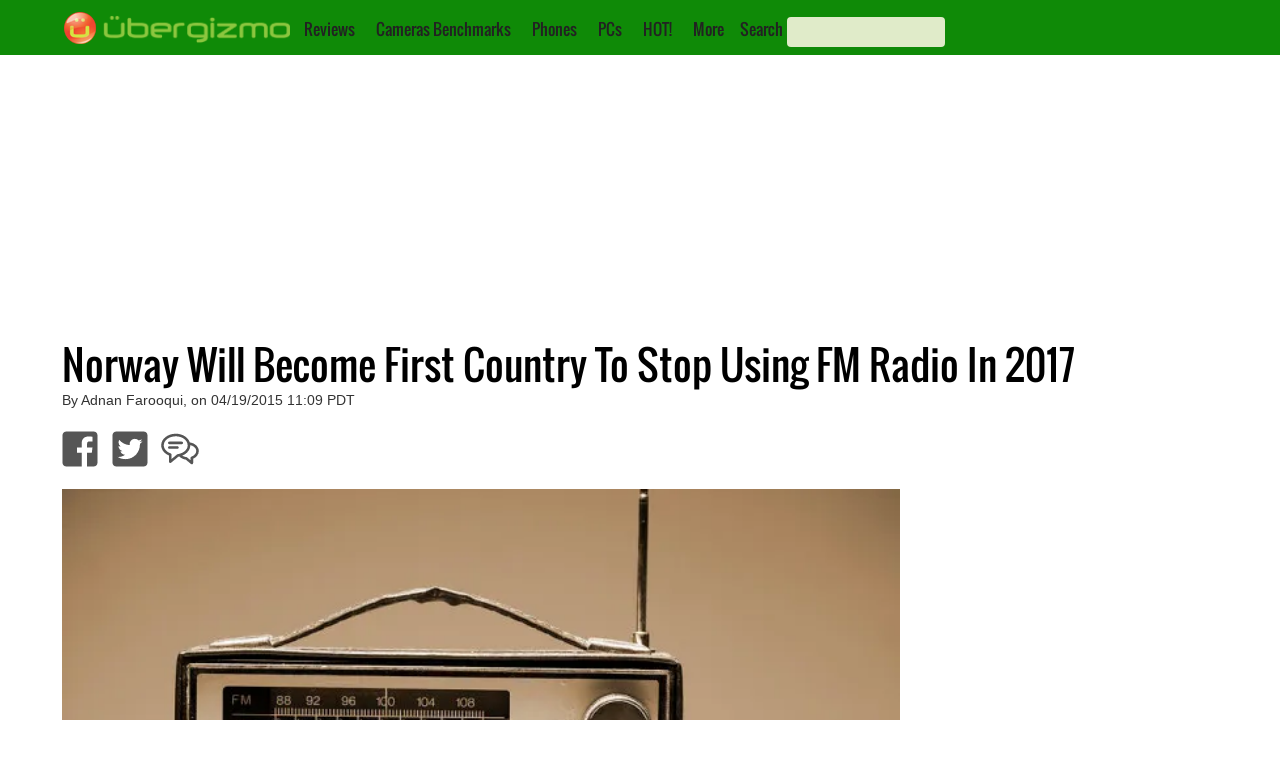

--- FILE ---
content_type: text/html; charset=utf-8
request_url: https://www.google.com/recaptcha/api2/aframe
body_size: 267
content:
<!DOCTYPE HTML><html><head><meta http-equiv="content-type" content="text/html; charset=UTF-8"></head><body><script nonce="lmxGCPEYA1PdyYZgqVQcdA">/** Anti-fraud and anti-abuse applications only. See google.com/recaptcha */ try{var clients={'sodar':'https://pagead2.googlesyndication.com/pagead/sodar?'};window.addEventListener("message",function(a){try{if(a.source===window.parent){var b=JSON.parse(a.data);var c=clients[b['id']];if(c){var d=document.createElement('img');d.src=c+b['params']+'&rc='+(localStorage.getItem("rc::a")?sessionStorage.getItem("rc::b"):"");window.document.body.appendChild(d);sessionStorage.setItem("rc::e",parseInt(sessionStorage.getItem("rc::e")||0)+1);localStorage.setItem("rc::h",'1765283776670');}}}catch(b){}});window.parent.postMessage("_grecaptcha_ready", "*");}catch(b){}</script></body></html>